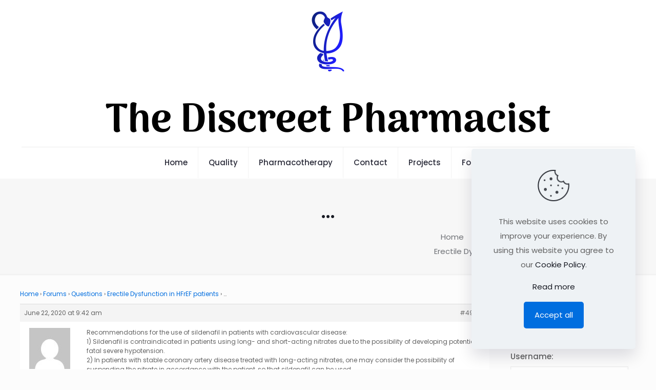

--- FILE ---
content_type: text/html; charset=utf-8
request_url: https://www.google.com/recaptcha/api2/aframe
body_size: 268
content:
<!DOCTYPE HTML><html><head><meta http-equiv="content-type" content="text/html; charset=UTF-8"></head><body><script nonce="BEHxKg2CkSFSTc08pGoJpA">/** Anti-fraud and anti-abuse applications only. See google.com/recaptcha */ try{var clients={'sodar':'https://pagead2.googlesyndication.com/pagead/sodar?'};window.addEventListener("message",function(a){try{if(a.source===window.parent){var b=JSON.parse(a.data);var c=clients[b['id']];if(c){var d=document.createElement('img');d.src=c+b['params']+'&rc='+(localStorage.getItem("rc::a")?sessionStorage.getItem("rc::b"):"");window.document.body.appendChild(d);sessionStorage.setItem("rc::e",parseInt(sessionStorage.getItem("rc::e")||0)+1);localStorage.setItem("rc::h",'1769566327925');}}}catch(b){}});window.parent.postMessage("_grecaptcha_ready", "*");}catch(b){}</script></body></html>

--- FILE ---
content_type: text/plain; charset=utf-8
request_url: https://plugin-api-4.nytroseo.com/api/site/dfd1faa7-9d68-4239-9e38-743a82a9572e/nytroseo.min.js
body_size: 6563
content:
var nytroseo=function(e){"use strict";function a(e,t){if(!(e instanceof t))throw new TypeError("Cannot call a class as a function")}function o(e,t){for(var n=0;n<t.length;n++){var a=t[n];a.enumerable=a.enumerable||!1,a.configurable=!0,"value"in a&&(a.writable=!0),Object.defineProperty(e,a.key,a)}}function t(e,t,n){return t&&o(e.prototype,t),n&&o(e,n),e}function g(e){return function(e){if(Array.isArray(e))return i(e)}(e)||function(e){if("undefined"!=typeof Symbol&&Symbol.iterator in Object(e))return Array.from(e)}(e)||d(e)||function(){throw new TypeError("Invalid attempt to spread non-iterable instance.\nIn order to be iterable, non-array objects must have a [Symbol.iterator]() method.")}()}function d(e,t){if(e){if("string"==typeof e)return i(e,t);var n=Object.prototype.toString.call(e).slice(8,-1);return"Object"===n&&e.constructor&&(n=e.constructor.name),"Map"===n||"Set"===n?Array.from(n):"Arguments"===n||/^(?:Ui|I)nt(?:8|16|32)(?:Clamped)?Array$/.test(n)?i(e,t):void 0}}function i(e,t){(null==t||t>e.length)&&(t=e.length);for(var n=0,a=new Array(t);n<t;n++)a[n]=e[n];return a}function s(e){if("undefined"==typeof Symbol||null==e[Symbol.iterator]){if(Array.isArray(e)||(e=d(e))){var t=0,n=function(){};return{s:n,n:function(){return t>=e.length?{done:!0}:{done:!1,value:e[t++]}},e:function(e){throw e},f:n}}throw new TypeError("Invalid attempt to iterate non-iterable instance.\nIn order to be iterable, non-array objects must have a [Symbol.iterator]() method.")}var a,o,i=!0,r=!1;return{s:function(){a=e[Symbol.iterator]()},n:function(){var e=a.next();return i=e.done,e},e:function(e){r=!0,o=e},f:function(){try{i||null==a.return||a.return()}finally{if(r)throw o}}}}function l(e){if(null!==e.data.title&&void 0!==e.data.title&&e.document&&e.document.title!==e.data.title&&""!==e.data.title&&e.document.title!=e.data.title)if(e.data.titleUpdatedCount?e.data.titleUpdatedCount+=1:e.data.titleUpdatedCount=1,e.data.titleUpdatedCount<=10)e.document.title=e.data.title,console.debug("nytsys : title optimized : "+e.data.title);else if(e.titleObserver)try{e.titleObserver.disconnect()}catch(e){console.debug(e)}}function u(e){try{if(e.data.descriptionUpdatedCount?e.data.descriptionUpdatedCount+=1:e.data.descriptionUpdatedCount=1,e.data.descriptionUpdatedCount<=10)(function(e){if(null===e.data.description||void 0===e.data.description||""===e.data.description)return!1;var t=!1,n=e.document.getElementsByTagName("meta");if(1<(n=Array.from(n).filter(function(e){return"description"===e.name})).length)for(var a=n.length-1;0<a;a--)n[a].remove(),t=!0;if(n[0])n[0].content!=e.data.description&&(n[0].content=e.data.description,t=!0);else{t=!0;var o=e.document.createElement("meta");o.setAttribute("name","description"),o.content=e.data.description,e.document.getElementsByTagName("head")[0].appendChild(o)}return t})(e)&&console.debug("nytsys : description optimized : "+e.data.description);else if(e.descriptionObserver)try{e.descriptionObserver.disconnect()}catch(e){console.debug(e)}}catch(e){console.debug(e,"nytsys : description optimization failed")}}function c(t){t.optimizedLinks||(t.optimizedLinks=new Map);function e(){var e=t.document.querySelectorAll("a");r(t,e)}window&&window.requestIdleCallback?window.requestIdleCallback(e):e()}function r(e,t){if(t&&t.length){var n,a=s(t);try{for(a.s();!(n=a.n()).done;){var o=n.value;if(!e.optimizedLinks.has(o))try{var i=o.getAttribute("title"),r=m(e,o),d=r&&r.length?r:e.aggregateByComma([i,e.data.title]);o.setAttribute("title",d),console.debug("nytsys : link optimized : "+d),e.optimizedLinks.set(o,void 0)}catch(e){console.debug(e,"nytsys : link optimization failed")}}}catch(e){a.e(e)}finally{a.f()}}}function m(e,t){if(e&&e.data.titlesPerPageUrl&&t&&t.hostname&&(!e.hostname||t.hostname==e.hostname)){var n=t.pathname?t.pathname:"/";if(n&&n.length){if(t.search){var a=n+(t.search?t.search:""),o=e.data.titlesPerPageUrl[a];if(o)return o}var i=e.data.titlesPerPageUrl[n];return i||void 0}}}function y(t){function e(){var e=t.document.querySelectorAll("img");f(t,e)}window&&window.requestIdleCallback?window.requestIdleCallback(e):e()}function f(r,e){if(e&&e.length){var t=r.data.maxKeywordsInAlts;r.optimizedImages||(r.optimizedImages=new Map);var d=!(!r.data.keywords||!r.data.keywords.length),s=d?function(e,t,n){var a=[];if(!e||!e.length)return a;t<=0&&(t=e.length);return function o(i,r,d,s,l,u,c){if(10<=c)return;if(d.length>=l)return;if(u===s)return void d.push(i);if(r.length<=0)return void d.push(i);r.forEach(function(e,t){var n=g(r);n.splice(t,1);var a=0===i.length?[e]:i.concat(e);o(a,n,d,s,l,u+1,c+1)})}([],e,a,t,n,0,1),a.map(function(e){return e.join(", ")})}(r.data.keywords,t,e.length):[r.data.title];g(e).forEach(function(e,t){if(!r.optimizedImages.has(e))try{var n=e.getAttribute("alt");if(n&&!d)return r.optimizedImages.set(e,void 0),void console.debug("nytsys : image skip because no keywords and alt exists");var a=s[t%s.length],o=a&&a.length?a:"",i=n?n+", "+o:o;e.setAttribute("alt",i),console.debug("nytsys : image optimized : "+i),r.optimizedImages.set(e,void 0)}catch(e){console.debug(e,"nytsys : image optimization failed")}})}else console.debug("nytsys : no images detected")}function p(e){if(!e.IsNoIndexOptimized){e.IsNoIndexOptimized=!0;try{!function(e){var t=e.document.getElementsByTagName("meta");if(1<(t=Array.from(t).filter(function(e){return"robots"===e.name})).length)for(var n=t.length-1;0<n;n--)t[n].remove();if(t[0])t[0].content="noindex";else{var a=e.document.createElement("meta");a.setAttribute("name","robots"),a.content="noindex",e.document.getElementsByTagName("head")[0].appendChild(a)}}(e),console.debug("nytsys : no index added")}catch(e){console.debug(e,"nytsys : no index failed")}}}function h(e){if(!e.isFooterOptimized){e.isFooterOptimized=!0;var t=e.data.settings;t&&t.useKeywordsInFooter&&(function(e,t){if(e.IsFooterStylesheetAdded)return;try{var n=e.document.createElement("style");e.document.head.appendChild(n),n.sheet&&n.sheet.insertRule(function(e){var t="12px",n="#736F6E";e&&(e.footerColor&&(n=e.footerColor),e.footerTextSize&&(t=e.footerTextSize+"px"));return".SG_KEYWORDS{\n        padding-top:18px;\n        font-family:arial;\n        text-align:center;\n        clear:both;\n        font-size:".concat(t,";\n        color:").concat(n,";\n        }")}(t)),e.IsFooterStylesheetAdded=!0,console.debug("nytsys : footer stylesheet added")}catch(e){console.debug(e,"nytsys : footer stylesheet failed")}}(e,t),function(e){if(e.IsFooterElementAdded)return;try{var t=e.document.createElement("div");t.innerHTML=e.getKeywordsSeparatedByComma(),t.setAttribute("class","SG_KEYWORDS"),e.document.body.appendChild(t);var n=e.document.createElement("div");n.setAttribute("style","text-align:center;padding-bottom: 18px;"),n.innerHTML='<a href="https://nytroseo.com" class="SG_KEYWORDS" target="_Blank" title="SEO Automation process is powered by Nytro Systems automated SEO solution">SEO Automation powered by Nytro Systems</a>',e.document.body.appendChild(n),e.IsFooterElementAdded=!0,console.debug("nytsys : footer element added")}catch(e){console.debug(e,"nytsys : footer element failed")}}(e)),function(e){if(e.IsFooterTrackingImageAdded)return;try{var t=e.document.createElement("img");t.setAttribute("id","SG_GOT_REQUEST_STATS"),t.setAttribute("sg_keywords",""),t.setAttribute("border","0"),t.setAttribute("alt",""),t.setAttribute("height","1"),t.setAttribute("width","1"),e.document.body.appendChild(t),e.IsFooterTrackingImageAdded=!0,console.debug("nytsys : footer traking image added")}catch(e){console.debug(e,"nytsys : footer traking image failed")}}(e)}}var v=function(){function e(){a(this,e)}return t(e,null,[{key:"Version",get:function(){return"v1.1.4"}},{key:"BuildDate",get:function(){return"04-27-2025"}},{key:"PredefinedSiteId",get:function(){return"dfd1faa7-9d68-4239-9e38-743a82a9572e"}},{key:"ContentURL",get:function(){return"https://content.nytroseo.com/submit/r.jpg"}},{key:"DefaultDataEndpoint",get:function(){return"https://plugin-api-4.nytroseo.com/api/pluginData"}},{key:"LocalStorageKey",get:function(){return"nsPlugin.data"}}]),e}();function b(a,e){if((!a.isInstallationModuleDone||e)&&(a.isInstallationModuleDone=!0,a.siteId))try{!function t(n){if(10<=n)console.debug(error,"ns : installation element failed : too many trials");else try{if(!a||a.document&&a.document.body||(console.log("ns : installation element : document fix"),a.document=window.document),a&&a.document&&a.document.body){console.debug("ns : installation element in process");var e=a.document.createElement("div");return e.setAttribute("class","NYTRO_SITE_ID_".concat(a.siteId," NS_VERSION_").concat(v.Version)),a.document.body.appendChild(e),void console.debug("ns : installation element added")}console.debug("ns : installation element delayed"),setTimeout(function(){return t(n+1)},50)}catch(e){console.debug(e,"ns : installation element failed : inner exception"),setTimeout(function(){return t(n+1)},50)}}(1)}catch(e){console.debug(e,"ns : installation element failed : exception")}}var n=function(){function n(e){a(this,n);var t=this;console.debug("nytsys : 1 : constructor"),t.bindFunctions(["run","onDataLoaded","onDataLoaded2","load_nsPluginData_onlyOnce","aggregateTextWithKeywordsByComma","aggregateTextWithTitleByComma","getKeywordsSeparatedByComma","getDocumentHeadOrDefault","nsSetMetaTag","aggregateByComma","getQueryParameterByName","handleMetaDescriptionChange","handleMetaTitleChange","handleNewImages","handleNewLinks","handleDomLoadedInstallationElement"]),t.IsRunAlreadyWithContentLoaded=!1,t.IsRunAlreadyWithoutContentLoaded=!1,t.LoadedDataResponse=void 0,t.isRenderTron=null!=t.getQueryParameterByName("isRenderTron"),t.isNsPluginDisabled=null!=t.getQueryParameterByName("isNsPluginDisabled"),t.dataEndpoint=e.dataEndpoint,t.debugPageId=e.debugPageId,t.siteId=e.siteId,t.document=e.document||window.document,t.fullPageUrl=e.fullPageUrl||(this.document&&this.document.location?this.document.location.href:""),t.data=e.data||null,t.fullPageUrl=t.fullPageUrl.includes("/render/http")?t.fullPageUrl.substring(t.fullPageUrl.indexOf("/render/")+"/render/".length):t.fullPageUrl,t.hostname=this.document&&this.document.location&&this.document.location.hostname?this.document.location.hostname:void 0}return t(n,[{key:"run",value:function(e){var t=this;if(t.isNsPluginDisabled)return console.log("NS plugin disabled"),Promise.resolve();if(!e&&t.IsRunAlreadyWithContentLoaded)return Promise.resolve();if(!e&&t.IsRunAlreadyWithoutContentLoaded)return Promise.resolve();if(e&&t.IsRunAlreadyWithContentLoaded)return Promise.resolve();if(e?t.IsRunAlreadyWithContentLoaded=!0:t.IsRunAlreadyWithoutContentLoaded=!0,console.debug("nytsys : run : "+(e?"after":"before")+" content loaded"),t.data)return t.onDataLoaded({type:"Success",data:t.data}),Promise.resolve();var n={siteId:t.siteId,fullPageUrl:t.fullPageUrl,dataEndpoint:t.dataEndpoint,pageId:t.debugPageId,isRenderTron:t.isRenderTron};return t.load_nsPluginData_onlyOnce(t,n).then(t.onDataLoaded).catch(t.onDataLoadingError)}},{key:"load_nsPluginData_onlyOnce",value:function(e,t){var n,a,o,i,r,d;return e.loadingPromise||(e.loadingPromise=(a=(n=t).siteId,o=n.fullPageUrl,i=n.pageId,r=n.isRenderTron,d=(d=n.dataEndpoint)||v.DefaultDataEndpoint,d="".concat(d,"?siteId=").concat(a,"&isRenderTron=").concat(r),d+="&pluginVersion=".concat(v.Version),i&&(d+="&pageId=".concat(i)),o&&(d+="&pageUrl=".concat(o)),console.debug("nytsys : 1 : request plugin data"),new Promise(function(e,t){var n=new XMLHttpRequest;n.responseType="json",n.open("GET",d,!0),n.onload=function(){try{console.debug("nytsys : 4 : response plugin data"),200===n.status?e(n.response):t("Data endpoint returned "+n.status+" status code.")}catch(e){t("Unexpected error while loading data: ("+e+").")}},n.onerror=function(e){t("Data endpoint failed with status: "+e.target.status+".")},console.debug("nytsys : 2 : request plugin data"),n.send(),console.debug("nytsys : 3 : request plugin data")}))),e.loadingPromise}},{key:"onDataLoaded",value:function(e){var t=this,n=t.isOnDataLoadedAlready;t.isOnDataLoadedAlready=!0;function a(){t.onDataLoaded2(e)}n?window.requestIdleCallback?window.requestIdleCallback(a):setTimeout(a,0):a()}},{key:"onDataLoaded2",value:function(e){var t,n,a,o,i=this;i.LoadedDataResponse=e,i.data=e.data;try{if(b(i),"Success"!==e.type)return void i.onDataLoadingError("Data loading failed: ("+e.type+").");i.data.keywords||(i.data.keywords=[]),(i.data.maxKeywordsInAlts>i.data.keywords.length||i.data.maxKeywordsInAlts<=0)&&(i.data.maxKeywordsInAlts=i.data.keywords.length);var r=i.data.settings;r&&r.useTitleOptimization&&l(i),r&&r.useDescriptionOptimization&&u(i),r&&r.useOgSiteName&&(o=i).nsSetMetaTag(o,"ogSiteName",{tagName:"meta",attrKey:"property",attrValue:"og:site_name",optAttrKey:"content"},!0),r&&r.useCanonicalUrl&&(a=i).nsSetMetaTag(a,"canonicalUrl",{tagName:"link",attrKey:"rel",attrValue:"canonical",optAttrKey:"href"}),r&&r.useOgTitleOptimization&&(n=i).nsSetMetaTag(n,"ogTitle",{tagName:"meta",attrKey:"property",attrValue:"og:title",optAttrKey:"content"}),r&&r.useOgDescriptionOptimization&&(t=i).nsSetMetaTag(t,"ogDescription",{tagName:"meta",attrKey:"property",attrValue:"og:description",optAttrKey:"content"}),r&&r.useImagesOptimization&&y(i),r&&r.useAnchorOptimization&&c(i),r&&r.useNoIndexOptimization&&p(i),r&&r.useKeywordsInFooter&&h(i)}catch(e){i.onProcessingError(e)}}},{key:"onDataLoadingError",value:function(e){console.debug(e,"nytsys : loading data failed")}},{key:"onProcessingError",value:function(e){console.debug(e,"nytsys : processing failed")}},{key:"handleMetaTitleChange",value:function(){if(this&&this.data){var e=this.data.settings;e&&e.useTitleOptimization&&l(this)}}},{key:"handleMetaDescriptionChange",value:function(){if(this&&this.data){var e=this.data.settings;e&&e.useDescriptionOptimization&&u(this)}}},{key:"handleNewImages",value:function(e){if(this&&this.data){var t=this.data.settings;t&&t.useImagesOptimization&&f(this,e)}}},{key:"handleNewLinks",value:function(e){if(this&&this.data){var t=this.data.settings;t&&t.useAnchorOptimization&&r(this,e)}}},{key:"handleDomLoadedInstallationElement",value:function(){b(this,!0)}},{key:"bindFunctions",value:function(e){var t=this;e.forEach(function(e){t[e]=t[e].bind(t)})}},{key:"getQueryParameterByName",value:function(e){var t=window.location.href;e=e.replace(/[\[\]]/g,"\\$&");var n=new RegExp("[?&]"+e+"(=([^&#]*)|&|#|$)").exec(t);return n?n[2]?decodeURIComponent(n[2].replace(/\+/g," ")):"":null}},{key:"aggregateTextWithKeywordsByComma",value:function(e,t,n){var a=this.data.keywords,o=n*t%a.length,i=a.slice(o,Math.min(o+t,a.length));i.length<t&&(i=i.concat(a.slice(0,t-i.length)));var r=this.aggregateByComma(i,t);return r?e?this.aggregateByComma([e,r],t+1):r:e}},{key:"aggregateTextWithTitleByComma",value:function(e){var t=this.data.title;return t?e?this.aggregateByComma([e,t]):t:e}},{key:"getKeywordsSeparatedByComma",value:function(e){return this.aggregateByComma(this.data.keywords,e)}},{key:"aggregateByComma",value:function(e,t){if(!e||0===e.length)return"";var n=e.filter(function(e){return e&&e.trim()});return t&&n.length>t&&(n.length=t),""+n.join(", ")}},{key:"nsSetMetaTag",value:function(e,t,n,a){try{var o=a?e[t]:e.data[t];if(null!=o&&""!==o&&e.document){var i=e.document.getElementsByTagName(n.tagName);if(i&&1<(i=Array.from(i).filter(function(e){return e.getAttribute(n.attrKey)===n.attrValue})).length)for(var r=i.length-1;0<r;r--)i[r].remove();var d=i&&i.length?i[0]:null;if(!d){(d=e.document.createElement(n.tagName)).setAttribute(n.attrKey,n.attrValue);var s=this.getDocumentHeadOrDefault(e.document);s&&s.appendChild(d)}if(d.getAttribute(n.optAttrKey)!==o){var l="".concat(t,"UpdatedCount");e.data[l]?e.data[l]+=1:e.data[l]=1,e.data[l]<=10&&(d.setAttribute(n.optAttrKey,o),console.debug("nytsys : ".concat(t," optimized : ").concat(o)))}}}catch(e){console.debug("nytsys : ".concat(t," optimization failed"),e)}}},{key:"getDocumentHeadOrDefault",value:function(e){if(!e)return null;if(e.head)return e.head;var t=e.getElementsByTagName("head");return 0<t.length?t[0]:null}}]),n}(),w=v.PredefinedSiteId;function _(){return window.__ns_plugin||(window.__ns_plugin=new n(window.__ns_configs)),window.__ns_plugin}return w&&"PREDEFINED_SITE_ID"!==w&&"00000000-0000-0000-0000-000000000000"!==w&&(console.debug("nytsys : 0 : predefined site id : "+w),window.__ns_configs={document:document,siteId:w}),window.__ns_plugin=void 0,window.self&&window.self!==window.top?console.debug("nytroseo: disabled inside iframe"):(document.addEventListener("DOMContentLoaded",function(){console.debug("nytsys : 1 : dom content loaded"),window.__ns_plugin.handleDomLoadedInstallationElement();try{new MutationObserver(function(d){function e(){var e,t,n,a=[],o=[],i=s(d);try{for(i.s();!(e=i.n()).done;){var r=e.value;"childList"===r.type&&r.addedNodes.forEach(function(e){"IMG"===e.tagName?a.push(e):"A"===e.tagName&&o.push(e)})}}catch(e){i.e(e)}finally{i.f()}t=a,window.__ns_plugin&&t&&t.length&&(console.debug("nytsys : - : new images detected (count: ".concat(t.length,")")),window.__ns_plugin.handleNewImages(t)),n=o,window.__ns_plugin&&n&&n.length&&(console.debug("nytsys : - : new links detected (count: ".concat(n.length,")")),window.__ns_plugin.handleNewLinks(n))}window.requestIdleCallback?window.requestIdleCallback(e):setTimeout(e,0)}).observe(document.body,{childList:!0,subtree:!0})}catch(e){console.debug(e)}try{var e=new MutationObserver(function(e){var t,n=!1,a=s(e);try{for(a.s();!(t=a.n()).done;){var o=t.value;if("attributes"===o.type&&"META"===o.target.tagName&&"description"===o.target.getAttribute("name")){n=!0;break}}}catch(e){a.e(e)}finally{a.f()}n&&window.__ns_plugin.handleMetaDescriptionChange()});e.observe(document.head,{attributes:!0,attributeFilter:["content"],subtree:!0}),window.__ns_plugin&&(window.__ns_plugin.descriptionObserver=e)}catch(e){console.debug(e)}try{var t=new MutationObserver(function(e){var t,n=!1,a=s(e);try{for(a.s();!(t=a.n()).done;){var o=t.value;if("childList"===o.type||"characterData"===o.type&&"TITLE"===o.target.parentNode.tagName){n=!0;break}}}catch(e){a.e(e)}finally{a.f()}n&&window.__ns_plugin.handleMetaTitleChange()}),n=document.querySelector("title");n&&t.observe(n,{childList:!0,subtree:!0,characterData:!0}),window.__ns_plugin&&(window.__ns_plugin.titleObserver=t)}catch(e){console.debug(e)}!function e(t){if(!(4<t))return window.__ns_configs&&!window.__ns_plugin_running?(console.debug("nytsys : 1 : run plugin after dom content loaded"),_().run(!0).finally(function(){if(!window.__ns_interval){window.__ns_interval=!0;var e=0,t=setInterval(function(){4<++e&&clearInterval(t),_().run(!0)},500)}})):void setTimeout(function(){return e(t+1)},200)}(0)}),window.__ns_configs&&(console.debug("nytsys : 1 : run plugin direct"),window.__ns_plugin_running=!0,_().run(!1).finally(function(){window.__ns_plugin_running=!1}))),e.SEOgeniePlugin=n,e.nsPlugin=n,e}({});

--- FILE ---
content_type: application/javascript
request_url: https://cdn.trvt.io/resource/tarvee/tarvee.0.1.0.js?v=1769566324223
body_size: 30013
content:
// Tarvee methods
// init: This will get the pages and paths to know what events to track and submit
const tarveeSupportedAPI = ['init', 'event'];
const tarveeConfiguration = {
  accountId: '054f93aa-e2e8-4b8c-a339-ca92c39eabd6', // This is dynamic from the API
  tvci: null,
  enabled: true, // This is dynamic from the API
  domain: null, // This is dynamic from the API
  interval: 5, // This is dynamic from the API
};

const tarveeFunctions = (function () {
  let tarveeMethods = {};
  let notificationInterval;
  let navigationInterval;
  let notifications = [];
  let configObj;
  let referrer = '';
  let domain = '';
  tarveeMethods.init = (config) => {
    // Only initialize if tarvee is enabled and domain is tracked
    // if ((getCookie('enabled') === true || getCookie('enabled') === undefined)
    //     && configuration.domains.some(d => d.name === window.location.host) && configuration.enabled) {
    // Add style for dialog and toast notifications
    addStyles();

    // Set domain and referrer
    tarveeConfiguration.accountId = config.accountId;
    referrer = document.referrer;
    configObj = config;

    if (qs('tarveedebug') === '1997') {
      apiDebug();
    }

    // Show site tracking verification dialog
    if (qs('tarvee-verify') === 'true') {
      const dialog = document.createElement('div');
      dialog.id = `tarvee-notif-tarvee-verify`;
      dialog.classList.add('tarvee-notif-container', 'tarvee-dlg-container');
      dialog.style.placeContent = 'center';
      dialog.style.alignItems = 'center';
      dialog.innerHTML = `<div class="tarvee-dlg tarvee-fade-in">
            <div class="tarvee-dlg-title-container">
              <div class="tarvee-dlg-title" style="color: #000;">Site tracking verified!</div>
              <img class="tarvee-close-btn tarvee-icon-close-btn" title="Close" src="https://cdn.trvt.io/resource/tarvee/times-solid.svg" />
            </div>
            <div class="tarvee-icon-container">
             <svg aria-hidden="true" focusable="false" data-prefix="fas" data-icon="check-circle" class="svg-inline--fa fa-check-circle fa-w-16" role="img" xmlns="http://www.w3.org/2000/svg" viewBox="0 0 512 512"><path fill="#216ad8" d="M504 256c0 136.967-111.033 248-248 248S8 392.967 8 256 119.033 8 256 8s248 111.033 248 248zM227.314 387.314l184-184c6.248-6.248 6.248-16.379 0-22.627l-22.627-22.627c-6.248-6.249-16.379-6.249-22.628 0L216 308.118l-70.059-70.059c-6.248-6.248-16.379-6.248-22.628 0l-22.627 22.627c-6.248 6.248-6.248 16.379 0 22.627l104 104c6.249 6.249 16.379 6.249 22.628.001z"></path></svg>
             </div>
            <div class="tarvee-dlg-message" style="color: #000;">When a contact visits your website from a link within an email, their activity will now be tracked.</div>
            <div class="tarvee-btn-container" style="place-content: center !important;">
                        <button class="tarvee-raised-btn tarvee-close-btn" type="button"
                        style="background-color: #216ad8 !important;">Close</button>
                    </div>
          </div>`;
      document.body.appendChild(dialog);
      document.getElementById(`tarvee-notif-tarvee-verify`).style.display =
        'flex';
      [].forEach.call(
        document
          .getElementById(`tarvee-notif-tarvee-verify`)
          .getElementsByClassName('tarvee-close-btn'),
        (e) => {
          e.addEventListener('click', () => {
            document.getElementById(
              `tarvee-notif-tarvee-verify`
            ).style.display = 'none';
          });
        }
      );
    }

    // Set contact cookie if contact id is found in the url
    if (qs('tvci')) {
      setCookie('tvci', qs('tvci'));
      tarveeConfiguration.tvci = getCookie('tvci');
    } else {
      if (getCookie('tvci') !== '') {
        tarveeConfiguration.tvci = getCookie('tvci');
      }
    }
    tarveeMethods.logger('info', 'Tarvee enabled.');

    // Only track events if contact id is present
    if (getCookie('tvci') !== '') {
      // Get tracking config
      getConfig();
      // Set interval to get a refreshed list of notifications
      getNotifications();
      notificationInterval = setInterval(() => {
        this.getNotifications();
      }, tarveeConfiguration.interval * 60 * 1000);
    }
  };

  tarveeMethods.customEvent = (eventId) => {
    trackTvEvent('custom-event', eventId);
  };

  // Code to disable Tarvee, disabled intervals and logging
  tarveeMethods.disable = () => {
    clearInterval(notificationInterval);
    clearInterval(navigationInterval);
    tarveeMethods.logger('info', 'Tarvee disabled.');
    setCookie('enabled', false);
  };

  // Code to enable Tarvee
  tarveeMethods.enable = (config) => {
    if (config) {
      configObj = config;
    }
    setCookie('enabled', true);
    tarveeMethods.init(configObj);
  };

  tarveeMethods.updateConfig = (config) => {
    if (config) {
      configObj = config;
    }
    if (getCookie('enabled') === false) {
      tarveeMethods.init(configObj);
    }
    tarveeMethods.logger('info', 'Configuration updated.');
  };

  // Logs events to the console
  tarveeMethods.logger = (type, text) => {
    if (configObj.debug) {
      switch (type) {
        case 'info': {
          console.info(`%c[Tarvee] ${text}`, 'color: #6897ff');
          break;
        }
        case 'warning': {
          console.warn(`%c[Tarvee] ${text}`, 'color: yellow');
          break;
        }
        case 'error': {
          console.error(`%c[Tarvee] ${text}`, 'color: red');
          break;
        }
        default: {
          console.log(`%c[Tarvee] ${text}`, 'color: green');
        }
      }
    }
  };

  // Get a list of notifications to show
  apiDebug = () => {
    const Http = new XMLHttpRequest();
    const url = `https://tvtrk.io/v1/debug`;
    Http.open('GET', url);
    Http.setRequestHeader('Accept', 'application/json');
    Http.setRequestHeader('Content-type', 'application/json');
    Http.send();

    Http.onerror = (e) => {
      tarveeMethods.logger('error', 'Error getting debug information.');
    };
    Http.onreadystatechange = (e) => {
      if (Http.readyState == 4 && Http.status == 200 && Http.response) {
        console.log('Debug info: ' + Http.response);
      }
    };
  };

  // Get a list of notifications to show
  getConfig = () => {
    const Http = new XMLHttpRequest();
    const url = `https://tvtrk.io/v1/config?accountId=${
      tarveeConfiguration.accountId
    }&tvci=${tarveeConfiguration.tvci[0]}&ConfigType=${1}`;
    Http.open('GET', url);
    Http.setRequestHeader('Accept', 'application/json');
    Http.setRequestHeader('Content-type', 'application/json');
    Http.send(JSON.stringify({ accountId: tarveeConfiguration.accountId }));

    Http.onerror = (e) => {
      tarveeMethods.logger('error', 'Error getting notifications.');
    };
    Http.onreadystatechange = (e) => {
      if (Http.readyState == 4 && Http.status == 200 && Http.response) {
        console.log('Config:' + Http.response);
        const response = JSON.parse(Http.response);
        tarveeConfiguration.enabled = response.trackingEnabled;
        tarveeConfiguration.domain = response;
        if (tarveeConfiguration.enabled && tarveeConfiguration.domain) {
          enableListeners();
        }
      }
    };
  };

  // Get a list of notifications to show
  getNotifications = () => {
    for (let c = 0; c < tarveeConfiguration.tvci.length; c++) {
      const Http = new XMLHttpRequest();
      const url = `https://tvtrk.io/v1/config?accountId=${
        tarveeConfiguration.accountId
      }&tvci=${tarveeConfiguration.tvci[c]}&configType=${2}`;
      Http.open('GET', url);
      Http.setRequestHeader('Accept', 'application/json');
      Http.setRequestHeader('Content-type', 'application/json');
      Http.send();

      Http.onerror = (e) => {
        tarveeMethods.logger('error', 'Error getting notifications.');
      };
      Http.onreadystatechange = (e) => {
        if (Http.readyState == 4 && Http.status == 200 && Http.response) {
          notifications = JSON.parse(Http.response);
          checkNotifications();
        }
      };
    }
  };

  // Add link to the head of the document with the styles stored on the CDN
  addStyles = () => {
    var styleSheet = document.createElement('link');
    styleSheet.id = 'tarvee-styles';
    styleSheet.type = 'text/css';
    styleSheet.rel = 'stylesheet';
    styleSheet.href = `https://cdn.trvt.io/resource/tarvee/tarvee.0.1.0.css?v=${Date.now()}`;
    document.head.appendChild(styleSheet);
  };

  // Checks to see if current path has any pending notifications to show
  checkNotifications = () => {
    if (notifications) {
      notifications.forEach((n) => {
        if (checkPath(n.path) || n.path === '') {
          setTimeout(() => showNotification(n), 500);
        }
      });
    }
  };

  // Check path against path specific in Tarvent
  checkPath = (path) => {
    const regex = new RegExp(
      path.replace(/[.*+?^${}()|[\]\\]/g, '\\$&').replace(/\*/g, '.*')
    );
    return (
      window.location.href.match(regex) &&
      window.location.href.match(regex)?.index !== 0
    );
  };

  // Create notification HTML element and attaches it to the document
  showNotification = (notificationSettings) => {
    if (
      getCookie(`tv-${notificationSettings.id}`) === '' ||
      !getCookie(`tv-${notificationSettings.id}`) ||
      (notificationSettings.lastJourneyResetUtc && new Date(getCookie(`tv-${notificationSettings.id}`)) < new Date(notificationSettings.lastJourneyResetUtc))
    ) {
      trackTvEvent('notification', notificationSettings.id, 1018);
      let hAlign = 'center';
      let vAlign = 'center';
      // Get positioning for the dialog / toast
      switch (notificationSettings.settings.positionX) {
        case 'RIGHT': {
          hAlign = 'flex-end';
          break;
        }
        case 'LEFT': {
          hAlign = 'flex-start';
          break;
        }
        case 'CENTER': {
          hAlign = 'center';
          break;
        }
      }
      switch (notificationSettings.settings.positionY) {
        case 'TOP': {
          vAlign = 'flex-start';
          break;
        }
        case 'MIDDLE': {
          vAlign = 'center';
          break;
        }
        case 'BOTTOM': {
          vAlign = 'flex-end';
          break;
        }
      }
      if (notificationSettings.settings.displayType === 'DIALOG') {
        // Create dialog notification element and show notification
        const dialog = document.createElement('div');
        dialog.id = `tarvee-notif-${notificationSettings.id}`;
        dialog.classList.add('tarvee-notif-container', 'tarvee-dlg-container');
        dialog.style.placeContent = hAlign;
        dialog.style.alignItems = vAlign;
        const iconHTML = getIconHtml(notificationSettings.settings);
        const buttonHTML = getButtonHtml(notificationSettings.settings);
        dialog.innerHTML = `<div class="tarvee-dlg ${
          notificationSettings.settings.animationType === 'SLIDE_IN'
            ? 'tarvee-slide-in'
            : 'tarvee-fade-in'
        }">
              <div class="tarvee-dlg-title-container">
                <div class="tarvee-dlg-title">${
                  notificationSettings.notification.title
                }</div>
                <img class="tarvee-close-btn tarvee-icon-close-btn" title="Close" src="https://cdn.trvt.io/resource/tarvee/times-solid.svg" />
              </div>
               ${iconHTML}
              <div class="tarvee-dlg-message">${
                notificationSettings.notification.messageHtml
              }</div>
              ${buttonHTML}
            </div>`;
        document.body.appendChild(dialog);
        document.getElementById(
          `tarvee-notif-${notificationSettings.id}`
        ).style.display = 'flex';
        [].forEach.call(
          document
            .getElementById(`tarvee-notif-${notificationSettings.id}`)
            .getElementsByClassName('tarvee-close-btn'),
          (e) => {
            e.addEventListener('click', () => {
              setCookie(`tv-${notificationSettings.id}`, new Date().toISOString(), 30);
              closeNotification(notificationSettings.id);
            });
          }
        );
      } else {
        // Show toast notification
        const toast = document.createElement('div');
        toast.id = `tarvee-notif-${notificationSettings.id}`;
        toast.classList.add('tarvee-notif-container', 'tarvee-toast-container');
        toast.style.placeContent = hAlign;
        toast.style.alignItems = vAlign;
        const iconHTML = getIconHtml(notificationSettings.settings);
        const buttonHTML = getButtonHtml(notificationSettings.settings);
        toast.innerHTML = `<div class="tarvee-toast ${
          notificationSettings.settings.animationType === 'SLIDE_IN'
            ? 'tarvee-slide-in'
            : 'tarvee-fade-in'
        }">
              ${iconHTML}
              <div class="tarvee-toast-content">
              <div class="tarvee-toast-title-container">
                <div class="tarvee-toast-title">${
                  notificationSettings.notification.title
                }</div>
                <img class="tarvee-close-btn tarvee-icon-close-btn" title="Close" src="https://cdn.trvt.io/resource/tarvee/times-solid.svg" />
              </div>
               <div class="tarvee-toast-message-content">
              <div class="tarvee-toast-message">${
                notificationSettings.notification.messageHtml
              }</div>
              ${buttonHTML}
                </div>
              </div>
            </div>`;
        document.body.appendChild(toast);
        document.getElementById(
          `tarvee-notif-${notificationSettings.id}`
        ).style.display = 'flex';
        [].forEach.call(
          document
            .getElementById(`tarvee-notif-${notificationSettings.id}`)
            .getElementsByClassName('tarvee-close-btn'),
          (e) => {
            e.addEventListener('click', () => {
              setCookie(`tv-${notificationSettings.id}`, new Date().toISOString(), 30);
              closeNotification(notificationSettings.id);
            });
          }
        );
      }
    }
  };

  // Configures icon HTML to show in notification
  getIconHtml = (settings) => {
    if ((!settings.icon && !settings.iconUrl) || settings.icon === 'NONE') {
      // Check if the user selected no icon
      return '';
    } else if (
      settings.icon !== 'NONE' &&
      (!settings.iconUrl || settings.iconUrl === '')
    ) {
      // Check if the user an icon and not a custom icon URL
      let iconSvg = '';
      switch (settings.icon) {
        case 'CLIPBOARD': {
          iconSvg = `<svg aria-hidden="true" focusable="false" data-prefix="fas" data-icon="clipboard-check" class="svg-inline--fa fa-clipboard-check fa-w-12" role="img" xmlns="http://www.w3.org/2000/svg" viewBox="0 0 384 512"><path fill="${settings.iconColor}" d="M336 64h-80c0-35.3-28.7-64-64-64s-64 28.7-64 64H48C21.5 64 0 85.5 0 112v352c0 26.5 21.5 48 48 48h288c26.5 0 48-21.5 48-48V112c0-26.5-21.5-48-48-48zM192 40c13.3 0 24 10.7 24 24s-10.7 24-24 24-24-10.7-24-24 10.7-24 24-24zm121.2 231.8l-143 141.8c-4.7 4.7-12.3 4.6-17-.1l-82.6-83.3c-4.7-4.7-4.6-12.3.1-17L99.1 285c4.7-4.7 12.3-4.6 17 .1l46 46.4 106-105.2c4.7-4.7 12.3-4.6 17 .1l28.2 28.4c4.7 4.8 4.6 12.3-.1 17z"></path></svg>`;
          break;
        }
        case 'CIRCLE_CHECK_MARK': {
          iconSvg = `<svg aria-hidden="true" focusable="false" data-prefix="fas" data-icon="check-circle" class="svg-inline--fa fa-check-circle fa-w-16" role="img" xmlns="http://www.w3.org/2000/svg" viewBox="0 0 512 512"><path fill="${settings.iconColor}" d="M504 256c0 136.967-111.033 248-248 248S8 392.967 8 256 119.033 8 256 8s248 111.033 248 248zM227.314 387.314l184-184c6.248-6.248 6.248-16.379 0-22.627l-22.627-22.627c-6.248-6.249-16.379-6.249-22.628 0L216 308.118l-70.059-70.059c-6.248-6.248-16.379-6.248-22.628 0l-22.627 22.627c-6.248 6.248-6.248 16.379 0 22.627l104 104c6.249 6.249 16.379 6.249 22.628.001z"></path></svg>`;
          break;
        }
        case 'CHECK': {
          iconSvg = `<svg aria-hidden="true" focusable="false" data-prefix="fas" data-icon="check" class="svg-inline--fa fa-check fa-w-16" role="img" xmlns="http://www.w3.org/2000/svg" viewBox="0 0 512 512"><path fill="${settings.iconColor}" d="M173.898 439.404l-166.4-166.4c-9.997-9.997-9.997-26.206 0-36.204l36.203-36.204c9.997-9.998 26.207-9.998 36.204 0L192 312.69 432.095 72.596c9.997-9.997 26.207-9.997 36.204 0l36.203 36.204c9.997 9.997 9.997 26.206 0 36.204l-294.4 294.401c-9.998 9.997-26.207 9.997-36.204-.001z"></path></svg>`;
          break;
        }
        case 'THUMBS_UP': {
          iconSvg = `<svg aria-hidden="true" focusable="false" data-prefix="fas" data-icon="thumbs-up" class="svg-inline--fa fa-thumbs-up fa-w-16" role="img" xmlns="http://www.w3.org/2000/svg" viewBox="0 0 512 512"><path fill="${settings.iconColor}" d="M104 224H24c-13.255 0-24 10.745-24 24v240c0 13.255 10.745 24 24 24h80c13.255 0 24-10.745 24-24V248c0-13.255-10.745-24-24-24zM64 472c-13.255 0-24-10.745-24-24s10.745-24 24-24 24 10.745 24 24-10.745 24-24 24zM384 81.452c0 42.416-25.97 66.208-33.277 94.548h101.723c33.397 0 59.397 27.746 59.553 58.098.084 17.938-7.546 37.249-19.439 49.197l-.11.11c9.836 23.337 8.237 56.037-9.308 79.469 8.681 25.895-.069 57.704-16.382 74.757 4.298 17.598 2.244 32.575-6.148 44.632C440.202 511.587 389.616 512 346.839 512l-2.845-.001c-48.287-.017-87.806-17.598-119.56-31.725-15.957-7.099-36.821-15.887-52.651-16.178-6.54-.12-11.783-5.457-11.783-11.998v-213.77c0-3.2 1.282-6.271 3.558-8.521 39.614-39.144 56.648-80.587 89.117-113.111 14.804-14.832 20.188-37.236 25.393-58.902C282.515 39.293 291.817 0 312 0c24 0 72 8 72 81.452z"></path></svg>`;
          break;
        }
      }
      return `<div class="tarvee-icon-container">
                         ${iconSvg}
                    </div>`;
    } else {
      // Return this if user selected custom icon
      return `<div class="tarvee-icon-container">
                         <img class="tarvee-icon" src="${settings.iconUrl}" />
                    </div>`;
    }
  };

  // Configures button HTML to show in notification
  getButtonHtml = (settings) => {
    let align = 'center';
    // Get positioning for button
    switch (settings.buttonPosition) {
      case 'RIGHT': {
        align = 'flex-end';
        break;
      }
      case 'LEFT': {
        align = 'flex-start';
        break;
      }
      case 'CENTER': {
        align = 'center';
        break;
      }
    }
    if (settings.buttonType === 'NONE') {
      return '';
    } else if (settings.buttonType === 'BUTTON') {
      return `<div class="tarvee-btn-container" style="place-content: ${align} !important;">
                        <button class="tarvee-raised-btn tarvee-close-btn" type="button"
                        style="background-color: ${settings.buttonColor} !important;">${settings.buttonText}</button>
                    </div>`;
    } else {
      return `<div class="tarvee-btn-container" style="place-content: ${align} !important;">
                        <div class="tarvee-text-btn tarvee-close-btn"
                        style="color: ${settings.buttonColor} !important;">${settings.buttonText}</div>
                    </div>`;
    }
  };

  // Closes notification and calls api to track event
  closeNotification = (notificationId) => {
    document.getElementById(`tarvee-notif-${notificationId}`).style.display =
      'none';
    trackTvEvent('notification', notificationId, 1019);
  };

  // Calls the api with the event passed to it.
  trackTvEvent = (eventType, eventData, eventSubType = '') => {
    for (let c = 0; c < tarveeConfiguration.tvci.length; c++) {
      switch (eventType) {
        case 'custom-event': {
          // Call api to track a custom event
          if (!eventData || eventData.length === 0) {
            tarveeMethods.logger('error', `Event ID must be passed.`);
          } else {
            const Http = new XMLHttpRequest();
            const url = `https://tvtrk.io/v1/customEvent`;
            Http.open('POST', url);
            Http.setRequestHeader('Accept', 'application/json');
            Http.setRequestHeader('Content-type', 'application/json');
            Http.send(
              JSON.stringify({
                key: eventData,
                tvci: tarveeConfiguration.tvci[c],
                accountId: tarveeConfiguration.accountId,
              })
            );

            Http.onerror = (e) => {
              tarveeMethods.logger('error', 'Error submitting custom event.');
            };
            Http.onreadystatechange = (e) => {
              if (Http.readyState == 4 && Http.status == 200) {
                tarveeMethods.logger(
                  'info',
                  `This will call the API for custom event ${eventData}`
                );
              }
            };
          }
          break;
        }
        case 'navigation': {
          // Call api to track a navigation change
          referrer = null; // Reset referrer to handle SPA applications
          const Http = new XMLHttpRequest();
          const url = `https://tvtrk.io/v1/webpageevent`;
          Http.open('POST', url);
          Http.setRequestHeader('Accept', 'application/json');
          Http.setRequestHeader('Content-type', 'application/json');
          Http.send(
            JSON.stringify({
              original: eventData.original,
              new: eventData.new,
              tvci: tarveeConfiguration.tvci[c],
              accountId: tarveeConfiguration.accountId,
              domainId: tarveeConfiguration.domain.id
            })
          );

          Http.onerror = (e) => {
            tarveeMethods.logger('error', 'Error submitting navigation event.');
          };
          Http.onreadystatechange = (e) => {
            if (Http.readyState == 4 && Http.status == 200) {
              tarveeMethods.logger('info', `Page event`);
            }
          };

          break;
        }
        case 'notification': {
          // Call api to track a notification event
          const Http = new XMLHttpRequest();
          const url = `https://tvtrk.io/v1/sitenotifevent`;
          Http.open('POST', url);
          Http.setRequestHeader('Accept', 'application/json');
          Http.setRequestHeader('Content-type', 'application/json');
          Http.send(
            JSON.stringify({
              id: eventData,
              eventType: eventSubType,
              tvci: tarveeConfiguration.tvci[c],
              accountId: tarveeConfiguration.accountId,
            })
          );

          Http.onerror = (e) => {
            tarveeMethods.logger(
              'error',
              'Error submitting notification event.'
            );
          };
          Http.onreadystatechange = (e) => {
            if (Http.readyState == 4 && Http.status == 200) {
              tarveeMethods.logger(
                'info',
                `This will call the API for a notification event ${eventData}`
              );
            }
          };

          break;
        }
      }
    }
  };

  // Sets up listener for navigation changes
  enableListeners = () => {
    navigationInterval = setInterval(() => {
      if (getSession() !== window.location.href) {
        tarveeMethods.logger(
          'info',
          `Page change: Source: ${getSession()}, Target: ${
            window.location.href
          }`
        );
        // Only call tracker if all paths are track or the path match one of the path patterns
        if (tarveeConfiguration.domain.includedPaths.length === 0) {
          trackTvEvent('navigation', {
            original: referrer ? referrer : getSession(),
            new: window.location.href,
          });
        } else {
          tarveeConfiguration.domain.includedPaths.forEach((p) => {
            if (checkPath(p.name)) {
              let isExcluded = false;
              tarveeConfiguration.domain.excludedPaths.forEach((ep) => {
                if (checkPath(ep.name)) {
                  isExcluded = true;
                }
              });
              if (!isExcluded) {
              }
              trackTvEvent('navigation', {
                original: referrer ? referrer : getSession(),
                new: window.location.href,
              });
            }
          });
        }
        setSession(window.location.href);
        checkNotifications();
      }
    }, 50);
  };

  // Utils functions
  qs = (key) => {
    key = key.replace(/[*+?^$.\[\]{}()|\\\/]/g, '\\$&'); // escape RegEx meta chars
    var match = location.search.match(
      new RegExp('[?&]' + key + '=([^&]+)(&|$)')
    );
    return match && decodeURIComponent(match[1].replace(/\+/g, ' '));
  };

  setCookie = (name, value, exp_days) => {
    if (getCookie('tarvee') !== '') {
      var cookie = getCookie('tarvee');
      var parsedCookie = JSON.parse(cookie);
      if (name === 'tvci') {
        const existingVal = getCookie('tvci') ? getCookie('tvci') : [];
        if (!existingVal || !existingVal.some((i) => i === value)) {
          existingVal.push(value);
          parsedCookie[name] = existingVal;
        }
      } else {
        parsedCookie[name] = value;
      }
    } else {
      var parsedCookie = {};
      if (name === 'tvci') {
        parsedCookie[name] = [value];
      } else {
        parsedCookie[name] = value;
      }
    }
    var d = new Date();
    d.setTime(d.getTime() + 100 * 24 * 60 * 60 * 1000);
    var expires = 'expires=' + d.toGMTString();
    document.cookie =
      'tarvee=' + JSON.stringify(parsedCookie) + ';' + expires + ';path=/';
  };

  setSession = (value) => {
    sessionStorage.setItem('tarvee-domain', value);
  };

  getSession = () => {
    return sessionStorage.getItem('tarvee-domain');
  };

  getCookie = (name) => {
    if (name === 'tarvee') {
      var cname = name + '=';
    } else {
      var cname = 'tarvee=';
    }
    var decodedCookie = decodeURIComponent(document.cookie);
    var ca = decodedCookie.split(';');
    for (var i = 0; i < ca.length; i++) {
      var c = ca[i];
      while (c.charAt(0) == ' ') {
        c = c.substring(1);
      }
      if (c.indexOf(cname) == 0) {
        if (name === 'tarvee') {
          return c.substring(cname.length, c.length);
        } else {
          return JSON.parse(c.substring(cname.length, c.length))[name];
        }
      }
    }
    return '';
  };

  deleteCookie = (name) => {
    var d = new Date();
    d.setTime(d.getTime() - 60 * 60 * 1000);
    var expires = 'expires=' + d.toGMTString();
    document.cookie = name + '=;' + expires + ';path=/';
  };

  tarveeMethods.extendObject = (a, b) => {
    for (var key in b) if (b.hasOwnProperty(key)) a[key] = b[key];
    return a;
  };

  return tarveeMethods;
})();

function app(window) {
  // Config passed in from init function in embedded script
  let configurations = {
    accountId: '',
    debug: false,
    enabled: true,
  };
  // Set name of object to call to access Tarvee functionality
  const instanceName = 'Tarvee';
  const loaderObject = window[instanceName];
  if (!loaderObject || !loaderObject.q) {
    throw new Error(
      `The loading script was either modified, no call to 'init' method was done ` +
        `or there is conflicting object defined in \`window.${instanceName}\` .`
    );
  }

  // Check that Tarvee is not loaded twice under the same name
  if (window[`loaded-${instanceName}`]) {
    throw new Error(
      `[${instanceName}] was already loaded. ` +
        `This means you have multiple instances with same identifier (e.g. '${DEFAULT_NAME}')`
    );
  }

  // Loop thorugh all queued method specificed in the embedded script.
  for (let i = 0; i < loaderObject.q.length; i++) {
    const item = loaderObject.q[i];
    const methodName = item[0];
    if (i === 0 && methodName !== 'init') {
      throw new Error(
        `Failed to start Widget [${instanceName}]. 'init' must be called before other methods.`
      );
    } else if (i !== 0 && methodName === 'init') {
      configurations = tarveeFunctions.extendObject(
        configurations,
        loaderObject.q[i][1]
      );
      continue;
    }

    switch (methodName) {
      case 'init':
        const loadedObject = Object.assign(configurations, item[1]);
        tarveeFunctions.init(loadedObject);
        // store indication that widget instance was initialized
        window[`loaded-${instanceName}`] = true;
        break;
      default:
        tarveeFunctions.logger(
          'warning',
          `Unsupported method [${methodName}]`,
          item[1]
        );
    }
  }

  // Set tvt to a function to handle the different tvt functions
  window[instanceName] = (method, ...args) => {
    switch (method) {
      case 'event': {
        tarveeFunctions.customEvent(args);
        break;
      }
      case 'config': {
        tarveeFunctions.updateConfig(args[0]);
        break;
      }
      case 'disable': {
        tarveeFunctions.disable();
        break;
      }
      case 'enable': {
        tarveeFunctions.enable(args);
        break;
      }
      default:
        tarveeFunctions.logger(
          'warning',
          `Unsupported method [${method}]`,
          args
        );
    }
  };
}
app(window);


--- FILE ---
content_type: application/javascript; charset=utf-8
request_url: https://fundingchoicesmessages.google.com/f/AGSKWxUASapThuuMnsUjFmzpD16qnVdwbW0mmsyo72foaNNslF88DqeI8KiODzNmG4-1TwYmNylvi4t99lK90lj1ug0iZ86iGIzgk_mLv0fXTvGuLgTOMzYnKxZ9GJLYJtxRDA_UUiZXL35TFjWqOcHr8VCmLXpRZdUiN2cfGWaWLtsMNj9Cfa41j_WHhHr3/__ad01./newrightcolad.=728x90_/advalue_/wp-content/plugins/bhcb/lock.js
body_size: -1286
content:
window['933790d8-ecae-4454-995f-4d61cee58724'] = true;